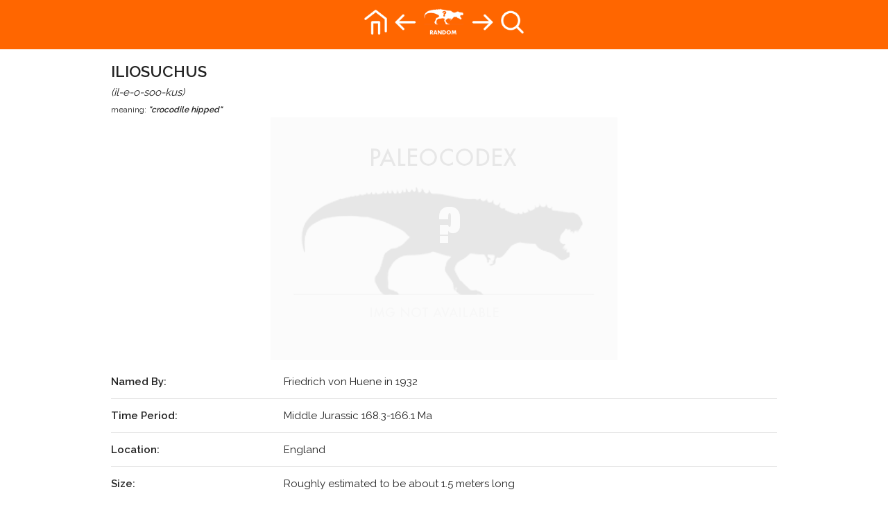

--- FILE ---
content_type: text/html; charset=UTF-8
request_url: https://paleocodex.com/species/101228
body_size: 3026
content:
<!DOCTYPE html>
<html lang="en">
<head>
<!-- Basic Page Needs
–––––––––––––––––––––––––––––––––––––––––––––––––– -->
<meta charset="utf-8">
<title>PaleoCodex :: Iliosuchus</title>
<meta name="description" content="PaleoCodex is an interactive encyclopedia of prehistoric animals">
<meta name="author" content="Saurav Mohapatra (mohaps@gmail.com)">
<!-- Mobile Specific Metas
–––––––––––––––––––––––––––––––––––––––––––––––––– -->
<meta name="viewport" content="width=device-width, initial-scale=1">
<!-- FONT
–––––––––––––––––––––––––––––––––––––––––––––––––– -->
<link href="//fonts.googleapis.com/css?family=Raleway:400,300,600" rel="stylesheet" type="text/css">
<!-- CSS
–––––––––––––––––––––––––––––––––––––––––––––––––– -->
<link rel="stylesheet" href="/static/css/normalize.css">
<link rel="stylesheet" href="/static/css/skeleton.css">
<style>
.unavailable_text {
color: #9f9f9f;
font-size: smaller;
}
.listen_button {
margin-left: 10px;
}
</style>
<!-- Favicon
–––––––––––––––––––––––––––––––––––––––––––––––––– -->
<link rel="icon" type="image/png" href="images/favicon.png">
<script src="//code.responsivevoice.org/responsivevoice.js"></script>
<script type="text/javascript">
function toggle_visibility(id) {
var e = document.getElementById(id);
if(e.style.display == 'block')
e.style.display = 'none';
else
e.style.display = 'block';
}
</script>
<script>
function submit_search_form() {
var f_elem = document.getElementById('paleocodex_search_form');
var in_elem = document.getElementById('paleocodex_search_term')
if (f_elem === undefined || f_elem === null || in_elem.value === null || in_elem.value === undefined){
//alert('please enter a species name to search');
} else {
toggle_visibility('paleocodex_search_area');
f_elem.submit();
}
}
</script>
</head>
<body>
<!-- Primary Page Layout
–––––––––––––––––––––––––––––––––––––––––––––––––– -->
<div class="full width" style="margin-top: 0px; background-color: #ff6600;">
<div class="row u-full-width" style="background-color: #ff6600; color: #efefef;" align="center">
<div class="icon-bar">
<a href="/species/100001"><img src="/static/img/arrow-home.png" style="max-width: 22%; max-height: 64px;" alt="Home"></a>
<a href="/species/101227"><img src="/static/img/arrow-left.png" style="max-width: 22%; max-height: 64px;" alt="Previous"></a>
<a href="/random"><img src="/static/img/top-left.png" style="max-width: 22%; max-height: 64px;" alt="Random"></a>
<a href="/species/101229"><img src="/static/img/arrow-right.png" style="max-width: 22%; max-height: 64px;" alt="Next"></a>
<img src="/static/img/arrow-search.png" alt="Search" style="max-width: 22%; max-height: 64px;" onclick="toggle_visibility('paleocodex_search_area');">
</div>
</div>
<div id="paleocodex_search_area" style="display: none;" align="center">
<h4><a href="/listing"><font style="font-size: 1.5em; font-weight: bold; color: white; text-decoration: none;">View [A-Z]</font></a></h4>
<form id="paleocodex_search_form" name="paleocodex_search" action="/search" method="get" style="min-width: 95%;">
<input id="paleocodex_search_term" style="min-width: 80%;" name="q" type="text" placeholder="Please enter species name"/>
</form>
</div>
</div>
<div class="container">
<div class="row">
<div class="full width" style="margin-top: 1.5%;">
<div style="font-size: 1.5em; font-weight: bold; max-width: 100%;">ILIOSUCHUS</div>
<div><i>(il-e-o-soo-kus)</i>

<br/><span style="font-size: 0.8em;">meaning: <i style="font-weight: bold;">&quot;crocodile hipped&quot;</i></span>

</div>
<div align="center">

<img src="/static/img/placeholder.png" style="max-width: 80%" border="0">

</div>
<table style="width: 100%">
<tbody>
<tr>
<td><strong>Named By:</strong></td>
<td>

Friedrich von Huene in 1932

</td>
</tr>
<tr>
<td><strong>Time Period:</strong></td>
<td>

Middle Jurassic 168.3-166.1 Ma

</td>
</tr>
<tr>
<td><strong>Location:</strong></td>
<td>

England

</td>
</tr>
<tr>
<td><strong>Size:</strong></td>
<td>

Roughly estimated to be about 1.5 meters long

</td>
</tr>
<tr>
<td><strong>Diet:</strong></td>
<td>

Carnivore

</td>
</tr>
<tr>
<td><strong>Fossil(s):</strong></td>
<td>

3 ilia (parts of the hip bones)

</td>
</tr>
<tr>
<td><strong>Classification:</strong></td>
<td>

<small>

| <a href="/listing?t=Chordata">Chordata</a>

| <a href="/listing?t=Reptilia">Reptilia</a>

| <a href="/listing?t=Dinosauria">Dinosauria</a>

| <a href="/listing?t=Saurischia">Saurischia</a>

| <a href="/listing?t=Theropoda">Theropoda</a>

| <a href="/listing?t=Tetanurae">Tetanurae</a>

|
</small>

</td>
</tr>

<tr>
<td><strong>Also known as:</strong></td>
<td>
<small>

| Megalosaurus incognitus

|
</small>
</td>
</tr>

</tbody>
</table>
</div>
<strong>About</strong>
<button class="listen_button" onclick="responsiveVoice.speak('Iliosuchus (meaning &quot;crocodile hipped&quot;) is a genus of theropod dinosaur known from Bathonian-age (168.3 - 166.1 mya) rocks of England. It was perhaps 1.5 metres (4.9 ft) long.');"
type="button" value="Play">listen</button>

<p>Iliosuchus (meaning &quot;crocodile hipped&quot;) is a genus of theropod dinosaur known from Bathonian-age (168.3 - 166.1 mya) rocks of England. It was perhaps 1.5 metres (4.9 ft) long.</p>

<p>The only known fossils of this genus are three ilia (BMNH R83, OUM J29780 and OUM J28971) from Stonesfield Slate, Oxfordshire, England. From the holotype BMNH R83, Friedrich von Huene described and named the only species, I. incognitus, in 1932. The generic name is derived from the ilium and Greek Souchos, the crocodile god. The specific name means &quot;unknown&quot; in Latin. Another species, I. clevelandi, was proposed in 1976 by Peter Galton, who assigned Stokesosaurus clevelandi to Iliosuchus, but this has not been followed.</p>

<p>The Iliosuchus ilia, very small with a length of nine to ten centimetres, have a vertical supra-acetabular ridge on the surface, similar to tyrannosaurids and many other predatory dinosaurs belonging to the group Tetanurae, including Piatnitzkysaurus and Megalosaurus. Such incomplete material is inadequate for accurate classification; nonetheless, Iliosuchus has sometimes been considered a tyrannosaurid ancestor. This is unlikely to be correct as the bones cannot be distinguished from small individuals of Megalosaurus, a megalosaurid. Whatever the case, Iliosuchus is not diagnostic and is therefore dubious. If Iliosuchus incognitus is a tyrannosauroid, it would be the earliest one yet. It precedes Proceratosaurus, otherwise the earliest recognized tyrannosauroid, by a few million years.</p>

<div align="right"><small class="unavailable_text">Read more about <b>Iliosuchus</b> at <a href="https://en.wikipedia.org/wiki/Iliosuchus">Wikipedia</a></small></div>
<div align="right"><small class="unavailable_text">PaleoCodex is a weekend hack by <a href="https://github.com/mohaps">Saurav Mohapatra</a></small></div>
</div>
</div>
</div>
<!-- End Document
–––––––––––––––––––––––––––––––––––––––––––––––––– -->
<script>
(function(i,s,o,g,r,a,m){i['GoogleAnalyticsObject']=r;i[r]=i[r]||function(){
(i[r].q=i[r].q||[]).push(arguments)},i[r].l=1*new Date();a=s.createElement(o),
m=s.getElementsByTagName(o)[0];a.async=1;a.src=g;m.parentNode.insertBefore(a,m)
})(window,document,'script','https://www.google-analytics.com/analytics.js','ga');
ga('create', 'UA-105359074-1', 'auto');
ga('send', 'pageview');
</script>
</body>
</html>
